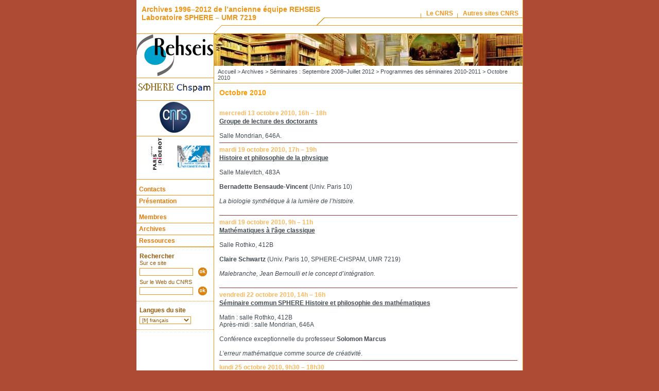

--- FILE ---
content_type: text/html; charset=utf-8
request_url: http://www.rehseis.univ-paris-diderot.fr/spip.php?article765&lang=fr
body_size: 22184
content:
<!DOCTYPE html PUBLIC "-//W3C//DTD XHTML 1.0 Strict//EN" "http://www.w3.org/TR/xhtml1/DTD/xhtml1-strict.dtd">
<html xmlns="http://www.w3.org/1999/xhtml" dir="ltr" lang="fr">
  <head>

    <meta http-equiv="Content-Language" content="fr" />
    <meta http-equiv="Content-Type" content="text/html; charset=utf-8" />
    <meta http-equiv="Content-Script-Type" content="text/javascript" />
    <meta http-equiv="Content-Style-Type" content="text/css" />
    <meta name="revisit-after" content="5 days" />
    <meta name="robots" content="index,follow" />

	    <title>Archives 1996–2012 de l&#8217;ancienne équipe REHSEIS <br/>Laboratoire SPHERE – UMR 7219 
         - Octobre 2010
    </title>

    <link rel="stylesheet" type="text/css" media="screen" href="styles/common.css" />
    <link rel="stylesheet" type="text/css" media="print" href="styles/common.css" />
    <link rel="stylesheet" type="text/css" media="print" href="styles/print.css" />
    <link rel="stylesheet" type="text/css" media="all" href="styles/charte.css" />
    <link rel="alternate" type="application/rss+xml" title="RSS" href="spip.php?page=rss" />

    <!--
    <link rel="icon" type="image/png" href="favicon.png" />
    <link rel="shortcut icon" type="image/x-icon" href="favicon.ico" />
    -->

    
<script type="text/javascript">/* <![CDATA[ */
var box_settings = {tt_img:true,sel_g:"#documents_portfolio a[type='image/jpeg'],#documents_portfolio a[type='image/png'],#documents_portfolio a[type='image/gif']",sel_c:".mediabox",trans:"elastic",speed:"200",ssSpeed:"2500",maxW:"90%",maxH:"90%",minW:"400px",minH:"",opa:"0.9",str_ssStart:"Diaporama",str_ssStop:"Arrêter",str_cur:"{current}/{total}",str_prev:"Précédent",str_next:"Suivant",str_close:"Fermer",splash_url:""};
var box_settings_splash_width = "600px";
var box_settings_splash_height = "90%";
var box_settings_iframe = true;
/* ]]> */</script>
<!-- insert_head_css --><link rel="stylesheet" href="plugins-dist/mediabox/colorbox/black-striped/colorbox.css" type="text/css" media="all" /><script src="prive/javascript/jquery.js?1532328576" type="text/javascript"></script>

<script src="prive/javascript/jquery-migrate-3.0.1.js?1532328576" type="text/javascript"></script>

<script src="prive/javascript/jquery.form.js?1532328576" type="text/javascript"></script>

<script src="prive/javascript/jquery.autosave.js?1532328576" type="text/javascript"></script>

<script src="prive/javascript/jquery.placeholder-label.js?1532328576" type="text/javascript"></script>

<script src="prive/javascript/ajaxCallback.js?1532328576" type="text/javascript"></script>

<script src="prive/javascript/js.cookie.js?1532328576" type="text/javascript"></script>

<script src="prive/javascript/jquery.cookie.js?1532328576" type="text/javascript"></script>
<!-- insert_head -->
	<script src="plugins-dist/mediabox/javascript/jquery.colorbox.js?1532328586" type="text/javascript"></script>
	<script src="plugins-dist/mediabox/javascript/spip.mediabox.js?1532328586" type="text/javascript"></script>

  </head>

  <body>

    <div id="main">

      <div class="accessibility">
	<ul>
	  <li><a href="#menu">Aller au menu</a></li>
	  <li><a href="#recherche">Aller &agrave; la recherche</a></li>
	  <li><a href="#texte">Aller au contenu</a></li>
	  <li><a href="#navigation">Aller &agrave; la navigation</a></li>
        </ul>
      </div>
      
      <div id="top">

	<div id="nom-labo"> 
	  <h1><a href="http://www.rehseis.univ-paris-diderot.fr">Archives 1996–2012 de l&#8217;ancienne équipe REHSEIS <br/>Laboratoire SPHERE – UMR 7219 </a></h1>
	</div>

	<ul id="liens-top">
	  <li><a href="http://www2.cnrs.fr/band/2.htm" title="Pr&eacute;sentation du CNRS">Le CNRS</a></li>
	  <li><a href="http://www2.cnrs.fr/band/5.htm" title="Les sites du CNRS">Autres sites CNRS</a></li>
	</ul>
	
      </div>


      <!-- COLONNE DE GAUCHE -->

      <hr class="accessibility" />

      <div id="colgauche">
	
	<!-- Tutelles et partenaires -->
	
	<div id="partenaires">
	  <h2 class="accessibility">Partenaires</h2>
	  <div class="partenaire">
      <img src="IMG/logo_rehseis.gif" alt="logo Equipe Chspam" title="logo de l'Equipe" />
	  </div>
	  <div class="partenaire">
	    <a href="http://www.sphere.univ-paris-diderot.fr" target="blank"><img src="IMG/logo_sphere.gif" alt="Logo Laboratoire" /></a>
	    <a href="http://www.chspam.univ-paris-diderot.fr" target="blank"><img src="IMG/logo_chspam.gif" alt="Logo équipe Chspam" /></a>
	  </div>
      <div class="partenaire">
	    <a href="http://www.cnrs.fr" target="blank"><img src="images/charte/logo-cnrs.jpg" alt="CNRS" title="CNRS" /></a>
	  </div>
	  <div class="partenaire">
	    <a href="http://www.univ-paris-diderot.fr" target="blank"><img src="IMG/logo_tutelle3.jpg" alt="Logo Université Paris-Diderot" /></a>
	    <a href="http://www.univ-paris1.fr" target="blank"><img src="IMG/logo_tutelle4.jpg" alt="Logo Université Paris1-Panthéon-Sorbonne" /></a>
	  </div>
	</div>
	
	<hr class="accessibility" />

	<!-- Menu -->

	<div id="menu">
	  <h2 class="accessibility">Menu</h2>
	  <ul class="level1">
  
  <li><a href="spip.php?rubrique74"><a href="http://www.sphere.univ-paris-diderot.fr/spip.php?rubrique38">Contacts</a>
  
  </li>
  
  <li><a href="spip.php?rubrique1">Présentation</a>
  
  <ul class="level2">
    
    <li><a href="spip.php?rubrique157">Historique de l&#8217;équipe</a>
    
    </li>
    
    <li><a href="spip.php?rubrique31">Les tutelles et partenaires</a>
    
    </li>
    
    <li><a href="spip.php?rubrique32">Les rapports quadriennaux</a>
    
    </li>
    
    <li><a href="spip.php?rubrique33">Le règlement intérieur</a>
    
    </li>
    
  </ul>
  
  </li>
  
  <li><a href="spip.php?rubrique71"><a href="http://www.sphere.univ-paris-diderot.fr/spip.php?rubrique46">Membres</a></a>
  
  <ul class="level2">
    
    <li><a href="spip.php?rubrique174"><a href="http://www.sphere.univ-paris-diderot.fr/spip.php?rubrique46">Organigrammes de l&#8217;Equipe</a></a>
    
    </li>
    
  </ul>
  
  </li>
  
  <li><a href="spip.php?rubrique173">Archives</a>
  
  <ul class="level2">
    
    <li><a href="spip.php?rubrique44">Ancients projets de recherche</a>
    
    <ul class="level3">
	
        <li><a href="spip.php?rubrique21">Anthropologie des mathématiques</a></li>
	
        <li><a href="spip.php?rubrique53">Corpus de philosophie des mathématiques (1499 - 1701)</a></li>
	
        <li><a href="spip.php?rubrique73">Les instruments du calcul savant</a></li>
	
        <li><a href="spip.php?rubrique248">Projet sur la fonction dans la biologie et les sciences de l’esprit </a></li>
	
        <li><a href="spip.php?rubrique244">Les lieux de mémoire de la recherche médicale&nbsp;: phase pilote</a></li>
	
        <li><a href="spip.php?rubrique208">Projet PEPS &#8220;Imaginations&#8221;</a></li>
	
        <li><a href="spip.php?rubrique211">Traces et lieux de mémoire de la recherche médicale en Afrique</a></li>
	
        <li><a href="spip.php?rubrique249">Développement, Evolution, Comportement</a></li>
	
        <li><a href="spip.php?rubrique154">Recherches sur le XVIIIe siècle (1997-2007)</a></li>
	
    </ul>
    
    </li>
    
    <li><a href="spip.php?rubrique252">Thèses soutenues&nbsp;: 1987–2008</a>
    
    </li>
    
    <li><a href="spip.php?rubrique153">Séminaires&nbsp;: Septembre 2008–Juillet 2012</a>
    
    <ul class="level3">
	
        <li><a href="spip.php?rubrique246">Programme des séminaires 2011-2012</a></li>
	
        <li><a href="spip.php?rubrique231">Programmes des séminaires 2010-2011</a></li>
	
        <li><a href="spip.php?rubrique201">Programmes des séminaires 2009-2010</a></li>
	
        <li><a href="spip.php?rubrique76">Programmes des séminaires 2008-2009</a></li>
	
    </ul>
    
    </li>
    
    <li><a href="spip.php?rubrique202">Journées et colloques&nbsp;: septembre 2008–juillet 2012</a>
    
    <ul class="level3">
	
        <li><a href="spip.php?rubrique141">Journées d&#8217;étude et colloques 2011-2012</a></li>
	
        <li><a href="spip.php?rubrique233">Journées et colloques 2010-2011</a></li>
	
        <li><a href="spip.php?rubrique203">Journées et colloques 2009-2010</a></li>
	
        <li><a href="spip.php?rubrique87">Journées d&#8217;étude et colloques 2008-2009</a></li>
	
    </ul>
    
    </li>
    
    <li><a href="spip.php?rubrique8">Activités 1996-2008</a>
    
    </li>
    
    <li><a href="spip.php?rubrique251">Publications 2000–2008</a>
    
    <ul class="level3">
	
        <li><a href="spip.php?rubrique4">Productions scientifiques 2000–2007</a></li>
	
        <li><a href="spip.php?rubrique245">Ouvrages parus 2003-2008</a></li>
	
    </ul>
    
    </li>
    
  </ul>
  
  </li>
  
  <li><a href="spip.php?rubrique5">Ressources</a>
  
  <ul class="level2">
    
    <li><a href="spip.php?rubrique46">Bibliothèque </a>
    
    </li>
    
    <li><a href="spip.php?rubrique45">Recensions d&#8217;ouvrages</a>
    
    </li>
    
  </ul>
  
  </li>
  
</ul>	</div>

	

	<hr class="accessibility" />

	
	
	<!-- Recherche -->

	<div id="recherche">
	  <h2>Rechercher</h2>
	  <form action="spip.php" method="get">
	    <p>Sur ce site</p>
	    <p><input type="hidden" name="page" value="recherche" />
	    <input class="box" name="recherche" value="" accesskey="4" />
	    <input name="submit" src="images/charte/ok.gif" title="Rechercher" type="image" /></p>
	  </form>
	  <form action="http://www.cnrs.fr/rechercher/english.php" method="post">
	    <p>Sur le Web du CNRS</p>
	    <p><input class="box" name="request" value="" />
	    <input name="submit" src="images/charte/ok.gif" title="Rechercher" type="image" /></p>
	  </form>
	</div>

	<!-- Menu de langue -->

	<div id="lang">
	<div class="formulaire_spip formulaire_menu_lang" id="formulaire_menu_lang">
<form method="post" action="http://www.rehseis.univ-paris-diderot.fr/spip.php?action=converser&amp;redirect=spip.php%3Farticle765"><div>
	<input name="action" value="converser" type="hidden"
/><input name="redirect" value="spip.php?article765" type="hidden"
/>
	<label for="var_lang">Langues du site</label>
	<select name="var_lang" id="var_lang" onchange="this.parentNode.parentNode.submit()">
		<option value='en' dir="ltr">&#91;en&#93; English</option>
	

	 
		<option value='fr' selected="selected" dir="ltr">&#91;fr&#93; fran&#231;ais</option>
	</select>
	<noscript><p class="boutons"><input type="submit" class="submit" value="&gt;&gt;" /></p></noscript>
</div></form>
</div>	</div>
	
      </div>

      <hr class="accessibility" />
      
      <!-- COLONNE DE DROITE -->

            <div id="pageseconde">

	<!-- Chemin -->
	<p id="chemin"><a href="http://www.rehseis.univ-paris-diderot.fr">Accueil</a> &gt;
                 
         
           <a href="spip.php?rubrique173">Archives</a> &gt;
         
           <a href="spip.php?rubrique153">Séminaires&nbsp;: Septembre 2008–Juillet 2012</a> &gt;
         
           <a href="spip.php?rubrique231">Programmes des séminaires 2010-2011</a> &gt;
         
         Octobre 2010
         
        </p>

       <div id="texte">


<!-- Affichage de l'article -->
<!-- Crayons : pour activer le plugin, Nad ajout balise EDIT -->
<div class="groupetitre">
  
  <h2 class="groupetitre">Octobre 2010</h2>
  
  <!-- <p class="auteur">par  <span class="vcard author"><a class="url fn spip_in" href="spip.php?auteur1">Webmaster</a></span> - 4 octobre 2011</p>  -->
</div>



<!--Nad change la ligne suivante pour le Crayon; auparavant : <h3 class="spip">mercredi 13 octobre 2010, 16h – 18h</h3>
<p><strong><a href="http://www.rehseis.cnrs.fr/spip.php?article769" class='spip_out' rel='external'>Groupe de lecture des doctorants</a></strong><BR>
<BR>
Salle Mondrian, 646A.<BR></p>
<hr color=#993333 size=-1><h3 class="spip">mardi 19 octobre 2010, 17h – 19h</h3>
<p><strong><a href="http://www.rehseis.cnrs.fr/spip.php?article570" class='spip_out' rel='external'>Histoire et philosophie de la physique</a></strong><BR>
<BR>
Salle Malevitch, 483A<BR>
<br>  
<strong>Bernadette Bensaude-Vincent</strong> (Univ. Paris 10)<br class='autobr' />
<BR>
<i>La biologie synthétique à la lumière de l&#8217;histoire.</i><br class='autobr' />
<BR></p>
<hr color=#993333 size=-1><h3 class="spip">mardi 19 octobre 2010, 9h – 11h</h3>
<p><strong><a href="http://www.rehseis.cnrs.fr/spip.php?article575" class='spip_out' rel='external'>Mathématiques à l’âge classique</a></strong><BR>
<BR>
Salle Rothko, 412B<BR>
<br>  
<strong>Claire Schwartz</strong> (Univ. Paris 10, SPHERE-CHSPAM, UMR 7219)<br class='autobr' />
<BR>
<i>Malebranche, Jean Bernoulli et le concept d’intégration.</i><br class='autobr' />
<BR></p>
<hr color=#993333 size=-1><h3 class="spip">vendredi 22 octobre 2010, 14h – 16h</h3>
<p><strong><a href="http://www.rehseis.cnrs.fr/spip.php?article566" class='spip_out' rel='external'>Séminaire commun SPHERE Histoire et philosophie des mathématiques</a></strong><BR>
<BR>
Matin&nbsp;: salle Rothko, 412B<BR>
Après-midi&nbsp;: salle Mondrian, 646A<BR>
<BR>  
Conférence exceptionnelle du professeur <strong>Solomon Marcus</strong><br class='autobr' />
<BR>
<i>L&#8217;erreur mathématique comme source de créativité</i>.<BR></p>
<hr color=#993333 size=-1><h3 class="spip">lundi 25 octobre 2010, 9h30 – 18h30</h3>
<p><strong><a href="http://www.rehseis.cnrs.fr/spip.php?article566" class='spip_out' rel='external'>Séminaire commun SPHERE Histoire et philosophie des mathématiques</a></strong><BR>
<BR>
Salle Mondrian, 646A<BR>
<br>  
Séance construite par Jean-Jacques Szczeciniarz&nbsp;:<br class='autobr' />
<BR>
:&nbsp;:  Quelques éléments sur les rapports géométrie et physique, 19e-20e siècle  :&nbsp;:<br class='autobr' />
<BR><BR>
09h30 – 10h00&nbsp;: <BR>
<strong>Joël Merker</strong> (ENS)<BR>
<i>Le problème de l&#8217;espace&nbsp;: Riemann, Helmholtz, Lie</i><br class='autobr' />
<BR><BR>
11h00 – 12h30&nbsp;:<BR>
<strong>Jean-Jacques Szczeciniarz</strong> (Univ. Paris 7)<BR>
<i>Sur quelques unes des relations entre géométrie et physique à la charnière du XIXe et XXe siècles</i><br class='autobr' />
<BR><BR>
14h00 – 15h30&nbsp;: <BR>
<strong>Rossana TAZZIOLI</strong> (Univ. Lille 1)<BR>
<i>Quelques considérations sur l&#8217;influence de l&#8217;oeuvre de Riemann en Italie</i><br class='autobr' />
<BR><BR>
15h30 – 17h00&nbsp;:<BR>
<strong>Christophe Eckes</strong> (Univ. Paris 7)<BR>
<i>Sur le commentaire par Hermann Weyl de la dissertation de Riemann 1854</i><br class='autobr' />
<BR></p>
<hr color=#993333 size=-1><h3 class="spip">mardi 26 octobre 2010, 17h – 19h</h3>
<p><font color=#993333><strong>&nbsp;!! séance annulée et reportée ultérieurement&nbsp;!!</strong></font> <BR><BR><BR>
<strong><a href="http://www.rehseis.cnrs.fr/spip.php?article570" class='spip_out' rel='external'>Histoire et philosophie de la physique</a></strong><BR>
<BR>
Salle Malevitch, 483A<BR>
<br>  
<strong>Marion Vorms</strong> (Univ. Paris 1)<br class='autobr' />
<BR>
<i>Entre avancée formelle et changement conceptuel&nbsp;: la contribution de Lagrange à la mécanique classique vue par les savants épistémologues du XIXe siècle.</i><br class='autobr' />
<BR></p>
<hr color=#993333>-->
<div class="resume"><h3 class="spip">mercredi 13 octobre 2010, 16h – 18h</h3>
<p><strong><a href="http://www.rehseis.cnrs.fr/spip.php?article769" class='spip_out' rel='external'>Groupe de lecture des doctorants</a></strong><BR>
<BR>
Salle Mondrian, 646A.<BR></p>
<hr color=#993333 size=-1><h3 class="spip">mardi 19 octobre 2010, 17h – 19h</h3>
<p><strong><a href="http://www.rehseis.cnrs.fr/spip.php?article570" class='spip_out' rel='external'>Histoire et philosophie de la physique</a></strong><BR>
<BR>
Salle Malevitch, 483A<BR>
<br>  
<strong>Bernadette Bensaude-Vincent</strong> (Univ. Paris 10)<br class='autobr' />
<BR>
<i>La biologie synthétique à la lumière de l&#8217;histoire.</i><br class='autobr' />
<BR></p>
<hr color=#993333 size=-1><h3 class="spip">mardi 19 octobre 2010, 9h – 11h</h3>
<p><strong><a href="http://www.rehseis.cnrs.fr/spip.php?article575" class='spip_out' rel='external'>Mathématiques à l’âge classique</a></strong><BR>
<BR>
Salle Rothko, 412B<BR>
<br>  
<strong>Claire Schwartz</strong> (Univ. Paris 10, SPHERE-CHSPAM, UMR 7219)<br class='autobr' />
<BR>
<i>Malebranche, Jean Bernoulli et le concept d’intégration.</i><br class='autobr' />
<BR></p>
<hr color=#993333 size=-1><h3 class="spip">vendredi 22 octobre 2010, 14h – 16h</h3>
<p><strong><a href="http://www.rehseis.cnrs.fr/spip.php?article566" class='spip_out' rel='external'>Séminaire commun SPHERE Histoire et philosophie des mathématiques</a></strong><BR>
<BR>
Matin&nbsp;: salle Rothko, 412B<BR>
Après-midi&nbsp;: salle Mondrian, 646A<BR>
<BR>  
Conférence exceptionnelle du professeur <strong>Solomon Marcus</strong><br class='autobr' />
<BR>
<i>L&#8217;erreur mathématique comme source de créativité</i>.<BR></p>
<hr color=#993333 size=-1><h3 class="spip">lundi 25 octobre 2010, 9h30 – 18h30</h3>
<p><strong><a href="http://www.rehseis.cnrs.fr/spip.php?article566" class='spip_out' rel='external'>Séminaire commun SPHERE Histoire et philosophie des mathématiques</a></strong><BR>
<BR>
Salle Mondrian, 646A<BR>
<br>  
Séance construite par Jean-Jacques Szczeciniarz&nbsp;:<br class='autobr' />
<BR>
:&nbsp;:  Quelques éléments sur les rapports géométrie et physique, 19e-20e siècle  :&nbsp;:<br class='autobr' />
<BR><BR>
09h30 – 10h00&nbsp;: <BR>
<strong>Joël Merker</strong> (ENS)<BR>
<i>Le problème de l&#8217;espace&nbsp;: Riemann, Helmholtz, Lie</i><br class='autobr' />
<BR><BR>
11h00 – 12h30&nbsp;:<BR>
<strong>Jean-Jacques Szczeciniarz</strong> (Univ. Paris 7)<BR>
<i>Sur quelques unes des relations entre géométrie et physique à la charnière du XIXe et XXe siècles</i><br class='autobr' />
<BR><BR>
14h00 – 15h30&nbsp;: <BR>
<strong>Rossana TAZZIOLI</strong> (Univ. Lille 1)<BR>
<i>Quelques considérations sur l&#8217;influence de l&#8217;oeuvre de Riemann en Italie</i><br class='autobr' />
<BR><BR>
15h30 – 17h00&nbsp;:<BR>
<strong>Christophe Eckes</strong> (Univ. Paris 7)<BR>
<i>Sur le commentaire par Hermann Weyl de la dissertation de Riemann 1854</i><br class='autobr' />
<BR></p>
<hr color=#993333 size=-1><h3 class="spip">mardi 26 octobre 2010, 17h – 19h</h3>
<p><font color=#993333><strong>&nbsp;!! séance annulée et reportée ultérieurement&nbsp;!!</strong></font> <BR><BR><BR>
<strong><a href="http://www.rehseis.cnrs.fr/spip.php?article570" class='spip_out' rel='external'>Histoire et philosophie de la physique</a></strong><BR>
<BR>
Salle Malevitch, 483A<BR>
<br>  
<strong>Marion Vorms</strong> (Univ. Paris 1)<br class='autobr' />
<BR>
<i>Entre avancée formelle et changement conceptuel&nbsp;: la contribution de Lagrange à la mécanique classique vue par les savants épistémologues du XIXe siècle.</i><br class='autobr' />
<BR></p>
<hr color=#993333></div>

<!--Nad change la ligne suivante pour le Crayon; auparavant : -->
 
 







<!-- Fin de l'affichage de l'article -->
<!-- A lire dans la meme rubrique -->

<div class="autres">
  <p>Dans la même rubrique&nbsp;:</p>
  <ul class="liste-liens">
     
    <li><a href="spip.php?article770">Novembre 2010</a></li>
     
    <li><a href="spip.php?article779">Décembre 2010</a></li>
     
    <li><a href="spip.php?article897">Janvier 2011</a></li>
     
    <li><a href="spip.php?article916">Février 2011</a></li>
     
    <li><a href="spip.php?article956">Mars 2011</a></li>
     
    <li><a href="spip.php?article979">Avril 2011</a></li>
     
    <li><a href="spip.php?article987">Mai 2011</a></li>
     
    <li><a href="spip.php?article1009">Juin 2011</a></li>
     
    <li><a href="spip.php?article1267"><font color=#A9A9A9>AXE HISTOIRE ET PHILOSOPHIE DES MATHÉMATIQUES</font></a></li>
     
    <li><a href="spip.php?article1019">Histoire et philosophie des mathématiques</a></li>
     
    <li><a href="spip.php?article1025">Mathématiques à l&#8217;âge classique </a></li>
     
    <li><a href="spip.php?article1026">Philosophie des mathématiques – Paris Diderot</a></li>
     
    <li><a href="spip.php?article1024">Ethnomathématiques</a></li>
     
    <li><a href="spip.php?article1272"><font color=#A9A9A9>AXE HISTOIRE ET PHILOSOPHIE DE LA PHYSIQUE</font></a></li>
     
    <li><a href="spip.php?article1020">Histoire et philosophie de la physique</a></li>
     
    <li><a href="spip.php?article1032">Philosophie et physique</a></li>
     
    <li><a href="spip.php?article1277"><font color=#A9A9A9>AXE HISTOIRE ET PHILOSOPHIE DE LA MEDECINE</font></a></li>
     
    <li><a href="spip.php?article1029">Séminaire International d&#8217;Etudes sur le Soin (SIES)</a></li>
     
    <li><a href="spip.php?article1279"><font color=#A9A9A9>AXE RECHERCHES INTERDISCIPLINAIRES ET PHILOSOPHIE DES SCIENCES</font></a></li>
     
    <li><a href="spip.php?article1022">Histoire des sciences, histoire du texte 2010-2011</a></li>
    
  </ul>
</div>




</div><!-- Fin texte -->
	  <div class="clearer"><hr class="accessibility" /></div>
	</div>
	  
	<!-- Icônes de navigation -->
	<div id="navigation">
	  <h2 class="accessibility">Navigation</h2>
	  <ul>
	    <li><a href="http://www.rehseis.univ-paris-diderot.fr" title="Accueil"><img src="images/boite-outils/icones/accueil.gif" alt="Accueil" /></a></li>
	    <li><a href="#" onclick="javascript:window.print()" title="Imprimer"><img src="images/boite-outils/icones/imprimer.gif" alt="Imprimer" /></a></li>
	    <li><a href="spip.php?auteur1" title="Nous contacter"><img src="images/boite-outils/icones/contact.gif" alt="Nous contacter" /></a></li>
	    <li><a href="spip.php?page=plan" title="Plan du site"><img src="images/boite-outils/icones/plan.gif" alt="Plan du site" /></a></li>
	    <li><a href="spip.php?page=credits" title="Cr&eacute;dits"><img src="images/boite-outils/icones/credits.gif" alt="Cr&eacute;dits" /></a></li>
	    <li><a href="spip.php?page=rss" title="Fil RSS du site"><img src="images/boite-outils/icones/rss.gif" alt="Fil RSS du site" /></a></li>
	  </ul>
	</div>
      
    </div><!-- Fin main -->

  </body>
</html>